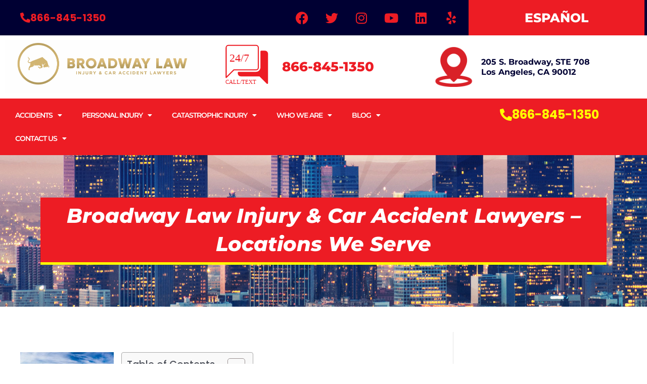

--- FILE ---
content_type: text/css
request_url: https://broadwaylaw.com/wp-content/uploads/elementor/css/post-578.css?ver=1766420798
body_size: 224
content:
.elementor-kit-578{--e-global-color-primary:#6EC1E4;--e-global-color-secondary:#54595F;--e-global-color-text:#7A7A7A;--e-global-color-accent:#61CE70;--e-global-color-31ffb85:#886221;--e-global-color-da4c7cf:#F2E796;--e-global-color-76041cd:#FFFFFF;--e-global-color-6df1450:#3B3932;--e-global-color-6c1a45c:#1D1D1A;--e-global-color-f822c78:#3B3932;--e-global-color-dda811d:#C9AD66;--e-global-color-e09966b:#ED1C24;--e-global-color-98432ae:#FFFF00;--e-global-color-9c7fd57:#000033;--e-global-typography-primary-font-family:"Roboto";--e-global-typography-primary-font-weight:600;--e-global-typography-secondary-font-family:"Roboto Slab";--e-global-typography-secondary-font-weight:400;--e-global-typography-text-font-family:"Roboto";--e-global-typography-text-font-weight:400;--e-global-typography-accent-font-family:"Roboto";--e-global-typography-accent-font-weight:500;--e-global-typography-8fec6ac-font-family:"Montserrat";--e-global-typography-8fec6ac-font-size:40px;--e-global-typography-8fec6ac-font-weight:900;--e-global-typography-8fec6ac-font-style:italic;--e-global-typography-8fec6ac-line-height:1.1em;}.elementor-kit-578 e-page-transition{background-color:#FFBC7D;}.elementor-section.elementor-section-boxed > .elementor-container{max-width:1140px;}.e-con{--container-max-width:1140px;}.elementor-widget:not(:last-child){margin-block-end:20px;}.elementor-element{--widgets-spacing:20px 20px;--widgets-spacing-row:20px;--widgets-spacing-column:20px;}{}h1.entry-title{display:var(--page-title-display);}@media(max-width:1024px){.elementor-section.elementor-section-boxed > .elementor-container{max-width:1024px;}.e-con{--container-max-width:1024px;}}@media(max-width:767px){.elementor-section.elementor-section-boxed > .elementor-container{max-width:767px;}.e-con{--container-max-width:767px;}}

--- FILE ---
content_type: text/css
request_url: https://broadwaylaw.com/wp-content/uploads/elementor/css/post-4350.css?ver=1766421767
body_size: 138
content:
.elementor-4350 .elementor-element.elementor-element-32b3cdf.elementor-position-right .elementor-image-box-img{margin-left:15px;}.elementor-4350 .elementor-element.elementor-element-32b3cdf.elementor-position-left .elementor-image-box-img{margin-right:15px;}.elementor-4350 .elementor-element.elementor-element-32b3cdf.elementor-position-top .elementor-image-box-img{margin-bottom:15px;}.elementor-4350 .elementor-element.elementor-element-32b3cdf .elementor-image-box-wrapper .elementor-image-box-img{width:30%;}.elementor-4350 .elementor-element.elementor-element-32b3cdf .elementor-image-box-img img{transition-duration:0.3s;}.elementor-4350 .elementor-element.elementor-element-9e2ae12{--divider-border-style:solid;--divider-color:#000;--divider-border-width:1px;}.elementor-4350 .elementor-element.elementor-element-9e2ae12 .elementor-divider-separator{width:100%;}.elementor-4350 .elementor-element.elementor-element-9e2ae12 .elementor-divider{padding-block-start:15px;padding-block-end:15px;}.elementor-4350 .elementor-element.elementor-element-e1247a8.elementor-position-right .elementor-image-box-img{margin-left:15px;}.elementor-4350 .elementor-element.elementor-element-e1247a8.elementor-position-left .elementor-image-box-img{margin-right:15px;}.elementor-4350 .elementor-element.elementor-element-e1247a8.elementor-position-top .elementor-image-box-img{margin-bottom:15px;}.elementor-4350 .elementor-element.elementor-element-e1247a8 .elementor-image-box-wrapper .elementor-image-box-img{width:30%;}.elementor-4350 .elementor-element.elementor-element-e1247a8 .elementor-image-box-img img{transition-duration:0.3s;}.elementor-4350 .elementor-element.elementor-element-43d5cb8{--divider-border-style:solid;--divider-color:#000;--divider-border-width:1px;}.elementor-4350 .elementor-element.elementor-element-43d5cb8 .elementor-divider-separator{width:100%;}.elementor-4350 .elementor-element.elementor-element-43d5cb8 .elementor-divider{padding-block-start:15px;padding-block-end:15px;}.elementor-4350 .elementor-element.elementor-element-4c630f6.elementor-position-right .elementor-image-box-img{margin-left:15px;}.elementor-4350 .elementor-element.elementor-element-4c630f6.elementor-position-left .elementor-image-box-img{margin-right:15px;}.elementor-4350 .elementor-element.elementor-element-4c630f6.elementor-position-top .elementor-image-box-img{margin-bottom:15px;}.elementor-4350 .elementor-element.elementor-element-4c630f6 .elementor-image-box-wrapper .elementor-image-box-img{width:30%;}.elementor-4350 .elementor-element.elementor-element-4c630f6 .elementor-image-box-img img{transition-duration:0.3s;}.elementor-4350 .elementor-element.elementor-element-db05b24{--divider-border-style:solid;--divider-color:#000;--divider-border-width:1px;}.elementor-4350 .elementor-element.elementor-element-db05b24 .elementor-divider-separator{width:100%;}.elementor-4350 .elementor-element.elementor-element-db05b24 .elementor-divider{padding-block-start:15px;padding-block-end:15px;}.elementor-4350 .elementor-element.elementor-element-329317f.elementor-position-right .elementor-image-box-img{margin-left:15px;}.elementor-4350 .elementor-element.elementor-element-329317f.elementor-position-left .elementor-image-box-img{margin-right:15px;}.elementor-4350 .elementor-element.elementor-element-329317f.elementor-position-top .elementor-image-box-img{margin-bottom:15px;}.elementor-4350 .elementor-element.elementor-element-329317f .elementor-image-box-wrapper .elementor-image-box-img{width:30%;}.elementor-4350 .elementor-element.elementor-element-329317f .elementor-image-box-img img{transition-duration:0.3s;}.elementor-4350 .elementor-element.elementor-element-071e087{--divider-border-style:solid;--divider-color:#000;--divider-border-width:1px;}.elementor-4350 .elementor-element.elementor-element-071e087 .elementor-divider-separator{width:100%;}.elementor-4350 .elementor-element.elementor-element-071e087 .elementor-divider{padding-block-start:15px;padding-block-end:15px;}.elementor-4350 .elementor-element.elementor-element-a3bdf99.elementor-position-right .elementor-image-box-img{margin-left:15px;}.elementor-4350 .elementor-element.elementor-element-a3bdf99.elementor-position-left .elementor-image-box-img{margin-right:15px;}.elementor-4350 .elementor-element.elementor-element-a3bdf99.elementor-position-top .elementor-image-box-img{margin-bottom:15px;}.elementor-4350 .elementor-element.elementor-element-a3bdf99 .elementor-image-box-wrapper .elementor-image-box-img{width:30%;}.elementor-4350 .elementor-element.elementor-element-a3bdf99 .elementor-image-box-img img{transition-duration:0.3s;}@media(max-width:767px){.elementor-4350 .elementor-element.elementor-element-32b3cdf .elementor-image-box-img{margin-bottom:15px;}.elementor-4350 .elementor-element.elementor-element-e1247a8 .elementor-image-box-img{margin-bottom:15px;}.elementor-4350 .elementor-element.elementor-element-4c630f6 .elementor-image-box-img{margin-bottom:15px;}.elementor-4350 .elementor-element.elementor-element-329317f .elementor-image-box-img{margin-bottom:15px;}.elementor-4350 .elementor-element.elementor-element-a3bdf99 .elementor-image-box-img{margin-bottom:15px;}}

--- FILE ---
content_type: text/css
request_url: https://broadwaylaw.com/wp-content/uploads/elementor/css/post-2701.css?ver=1767108593
body_size: 1159
content:
.elementor-2701 .elementor-element.elementor-element-2f039f0 > .elementor-container > .elementor-column > .elementor-widget-wrap{align-content:center;align-items:center;}.elementor-2701 .elementor-element.elementor-element-2f039f0:not(.elementor-motion-effects-element-type-background), .elementor-2701 .elementor-element.elementor-element-2f039f0 > .elementor-motion-effects-container > .elementor-motion-effects-layer{background-color:#000033;}.elementor-2701 .elementor-element.elementor-element-2f039f0{transition:background 0.3s, border 0.3s, border-radius 0.3s, box-shadow 0.3s;}.elementor-2701 .elementor-element.elementor-element-2f039f0 > .elementor-background-overlay{transition:background 0.3s, border-radius 0.3s, opacity 0.3s;}.elementor-2701 .elementor-element.elementor-element-eff8f7 .elementor-button-content-wrapper{flex-direction:row;}.elementor-2701 .elementor-element.elementor-element-eff8f7 .elementor-button .elementor-button-content-wrapper{gap:10px;}.elementor-2701 .elementor-element.elementor-element-eff8f7 .elementor-button{font-family:"Poppins", Sans-serif;font-weight:bold;fill:var( --e-global-color-e09966b );color:var( --e-global-color-e09966b );background-color:var( --e-global-color-9c7fd57 );}.elementor-2701 .elementor-element.elementor-element-2caeeb36{--grid-template-columns:repeat(0, auto);--grid-column-gap:5px;--grid-row-gap:0px;}.elementor-2701 .elementor-element.elementor-element-2caeeb36 .elementor-widget-container{text-align:right;}.elementor-2701 .elementor-element.elementor-element-2caeeb36 .elementor-social-icon{background-color:#ED1C2400;}.elementor-2701 .elementor-element.elementor-element-2caeeb36 .elementor-social-icon i{color:#ED1C24;}.elementor-2701 .elementor-element.elementor-element-2caeeb36 .elementor-social-icon svg{fill:#ED1C24;}.elementor-2701 .elementor-element.elementor-element-4dd339c7:not(.elementor-motion-effects-element-type-background) > .elementor-widget-wrap, .elementor-2701 .elementor-element.elementor-element-4dd339c7 > .elementor-widget-wrap > .elementor-motion-effects-container > .elementor-motion-effects-layer{background-color:var( --e-global-color-e09966b );}.elementor-2701 .elementor-element.elementor-element-4dd339c7 > .elementor-element-populated{transition:background 0.3s, border 0.3s, border-radius 0.3s, box-shadow 0.3s;}.elementor-2701 .elementor-element.elementor-element-4dd339c7 > .elementor-element-populated > .elementor-background-overlay{transition:background 0.3s, border-radius 0.3s, opacity 0.3s;}.elementor-2701 .elementor-element.elementor-element-1c4a4a5{text-align:center;}.elementor-2701 .elementor-element.elementor-element-1c4a4a5 .elementor-heading-title{font-size:25px;color:#FFFFFF;}.elementor-2701 .elementor-element.elementor-element-1c4a4a5 > .elementor-widget-container{margin:0px 0px 0px 0px;padding:0px 0px 0px 0px;}.elementor-2701 .elementor-element.elementor-element-47cd98f0 > .elementor-container > .elementor-column > .elementor-widget-wrap{align-content:center;align-items:center;}.elementor-2701 .elementor-element.elementor-element-47cd98f0:not(.elementor-motion-effects-element-type-background), .elementor-2701 .elementor-element.elementor-element-47cd98f0 > .elementor-motion-effects-container > .elementor-motion-effects-layer{background-color:#FFFFFFC2;}.elementor-2701 .elementor-element.elementor-element-47cd98f0{transition:background 0.3s, border 0.3s, border-radius 0.3s, box-shadow 0.3s;}.elementor-2701 .elementor-element.elementor-element-47cd98f0 > .elementor-background-overlay{transition:background 0.3s, border-radius 0.3s, opacity 0.3s;}.elementor-2701 .elementor-element.elementor-element-fb7a70{text-align:center;}.elementor-2701 .elementor-element.elementor-element-2e40f84c{text-align:right;}.elementor-2701 .elementor-element.elementor-element-2e40f84c img{width:79%;max-width:80%;}.elementor-2701 .elementor-element.elementor-element-eca889f{text-align:left;}.elementor-2701 .elementor-element.elementor-element-eca889f .elementor-heading-title{color:var( --e-global-color-e09966b );}.elementor-2701 .elementor-element.elementor-element-4129ca7b .elementor-image-box-wrapper{text-align:left;}.elementor-2701 .elementor-element.elementor-element-4129ca7b.elementor-position-right .elementor-image-box-img{margin-left:15px;}.elementor-2701 .elementor-element.elementor-element-4129ca7b.elementor-position-left .elementor-image-box-img{margin-right:15px;}.elementor-2701 .elementor-element.elementor-element-4129ca7b.elementor-position-top .elementor-image-box-img{margin-bottom:15px;}.elementor-2701 .elementor-element.elementor-element-4129ca7b .elementor-image-box-wrapper .elementor-image-box-img{width:25%;}.elementor-2701 .elementor-element.elementor-element-4129ca7b .elementor-image-box-img img{filter:brightness( 100% ) contrast( 100% ) saturate( 88% ) blur( 0px ) hue-rotate( 0deg );transition-duration:0.3s;}.elementor-2701 .elementor-element.elementor-element-4129ca7b .elementor-image-box-title{color:var( --e-global-color-9c7fd57 );font-size:16px;font-weight:bold;}.elementor-2701 .elementor-element.elementor-element-f10b3d:not(.elementor-motion-effects-element-type-background), .elementor-2701 .elementor-element.elementor-element-f10b3d > .elementor-motion-effects-container > .elementor-motion-effects-layer{background-color:#ED1C24;}.elementor-2701 .elementor-element.elementor-element-f10b3d{transition:background 0.3s, border 0.3s, border-radius 0.3s, box-shadow 0.3s;}.elementor-2701 .elementor-element.elementor-element-f10b3d > .elementor-background-overlay{transition:background 0.3s, border-radius 0.3s, opacity 0.3s;}.elementor-2701 .elementor-element.elementor-element-7b437682 .elementor-menu-toggle{margin:0 auto;}.elementor-2701 .elementor-element.elementor-element-7b437682 .elementor-nav-menu .elementor-item{font-family:"Montserrat", Sans-serif;font-size:14px;font-weight:600;text-transform:uppercase;letter-spacing:-1px;}.elementor-2701 .elementor-element.elementor-element-7b437682 .elementor-nav-menu--main .elementor-item{color:#FFFFFF;fill:#FFFFFF;}.elementor-2701 .elementor-element.elementor-element-7b437682 .elementor-nav-menu--dropdown a, .elementor-2701 .elementor-element.elementor-element-7b437682 .elementor-menu-toggle{color:var( --e-global-color-76041cd );}.elementor-2701 .elementor-element.elementor-element-7b437682 .elementor-nav-menu--dropdown{background-color:var( --e-global-color-9c7fd57 );}.elementor-2701 .elementor-element.elementor-element-7b437682 .elementor-nav-menu--dropdown a:hover,
					.elementor-2701 .elementor-element.elementor-element-7b437682 .elementor-nav-menu--dropdown a.elementor-item-active,
					.elementor-2701 .elementor-element.elementor-element-7b437682 .elementor-nav-menu--dropdown a.highlighted{background-color:var( --e-global-color-e09966b );}.elementor-2701 .elementor-element.elementor-element-54dd89ce .elementor-button-content-wrapper{flex-direction:row;}.elementor-2701 .elementor-element.elementor-element-54dd89ce .elementor-button .elementor-button-content-wrapper{gap:10px;}.elementor-2701 .elementor-element.elementor-element-54dd89ce .elementor-button{font-family:"Poppins", Sans-serif;font-size:24px;font-weight:bold;fill:var( --e-global-color-98432ae );color:var( --e-global-color-98432ae );background-color:#02010100;padding:10px 0px 10px 0px;}.elementor-2701 .elementor-element.elementor-element-54dd89ce > .elementor-widget-container{padding:0px 0px 0px 0px;}@media(max-width:767px){.elementor-2701 .elementor-element.elementor-element-eff8f7 .elementor-button{font-size:30px;}.elementor-2701 .elementor-element.elementor-element-4dd339c7 > .elementor-element-populated{margin:0px 0px 0px 0px;--e-column-margin-right:0px;--e-column-margin-left:0px;padding:20px 0px 20px 50px;}.elementor-2701 .elementor-element.elementor-element-1c4a4a5{text-align:center;}.elementor-2701 .elementor-element.elementor-element-3753f83d{width:40%;}.elementor-2701 .elementor-element.elementor-element-2e40f84c img{width:50%;max-width:50%;}.elementor-2701 .elementor-element.elementor-element-d4fbe28{width:60%;}.elementor-2701 .elementor-element.elementor-element-4129ca7b .elementor-image-box-img{margin-bottom:15px;}}@media(min-width:768px){.elementor-2701 .elementor-element.elementor-element-370b8d4b{width:39.106%;}.elementor-2701 .elementor-element.elementor-element-4dd339c7{width:27.197%;}.elementor-2701 .elementor-element.elementor-element-262c6a31{width:31.667%;}.elementor-2701 .elementor-element.elementor-element-3753f83d{width:11.15%;}.elementor-2701 .elementor-element.elementor-element-d4fbe28{width:23.409%;}.elementor-2701 .elementor-element.elementor-element-34fabd92{width:33.752%;}.elementor-2701 .elementor-element.elementor-element-6d89941b{width:70%;}.elementor-2701 .elementor-element.elementor-element-6fe45911{width:29.904%;}}@media(max-width:1024px) and (min-width:768px){.elementor-2701 .elementor-element.elementor-element-6d89941b{width:50%;}.elementor-2701 .elementor-element.elementor-element-6fe45911{width:50%;}}/* Start custom CSS for heading, class: .elementor-element-1c4a4a5 */.lang span {
    color: white;
    text-align: center;
    font-size: 26px
}
.lang .wpml-ls-statics-shortcode_actions.wpml-ls.wpml-ls-legacy-list-vertical {margin-left:auto!important;margin-right:auto!important;}/* End custom CSS */

--- FILE ---
content_type: text/css
request_url: https://broadwaylaw.com/wp-content/uploads/elementor/css/post-2761.css?ver=1767559855
body_size: 885
content:
.elementor-2761 .elementor-element.elementor-element-562c444e > .elementor-container > .elementor-column > .elementor-widget-wrap{align-content:center;align-items:center;}.elementor-2761 .elementor-element.elementor-element-562c444e:not(.elementor-motion-effects-element-type-background), .elementor-2761 .elementor-element.elementor-element-562c444e > .elementor-motion-effects-container > .elementor-motion-effects-layer{background-color:#000000;}.elementor-2761 .elementor-element.elementor-element-562c444e > .elementor-container{min-height:0px;}.elementor-2761 .elementor-element.elementor-element-562c444e{transition:background 0.3s, border 0.3s, border-radius 0.3s, box-shadow 0.3s;}.elementor-2761 .elementor-element.elementor-element-562c444e > .elementor-background-overlay{transition:background 0.3s, border-radius 0.3s, opacity 0.3s;}.elementor-2761 .elementor-element.elementor-element-5d30eb8d:not(.elementor-motion-effects-element-type-background) > .elementor-widget-wrap, .elementor-2761 .elementor-element.elementor-element-5d30eb8d > .elementor-widget-wrap > .elementor-motion-effects-container > .elementor-motion-effects-layer{background-color:var( --e-global-color-e09966b );}.elementor-2761 .elementor-element.elementor-element-5d30eb8d > .elementor-element-populated{transition:background 0.3s, border 0.3s, border-radius 0.3s, box-shadow 0.3s;padding:0% 10% 8% 30%;}.elementor-2761 .elementor-element.elementor-element-5d30eb8d > .elementor-element-populated > .elementor-background-overlay{transition:background 0.3s, border-radius 0.3s, opacity 0.3s;}.elementor-2761 .elementor-element.elementor-element-2f108698 > .elementor-widget-container{margin:50px 0px 0px 0px;}.elementor-2761 .elementor-element.elementor-element-2f108698{text-align:center;}.elementor-2761 .elementor-element.elementor-element-2f108698 .elementor-heading-title{font-family:"Montserrat", Sans-serif;font-size:40px;font-weight:800;font-style:italic;color:var( --e-global-color-76041cd );}.elementor-2761 .elementor-element.elementor-element-68aedefe:not(.elementor-motion-effects-element-type-background) > .elementor-widget-wrap, .elementor-2761 .elementor-element.elementor-element-68aedefe > .elementor-widget-wrap > .elementor-motion-effects-container > .elementor-motion-effects-layer{background-color:#000000;}.elementor-bc-flex-widget .elementor-2761 .elementor-element.elementor-element-68aedefe.elementor-column .elementor-widget-wrap{align-items:center;}.elementor-2761 .elementor-element.elementor-element-68aedefe.elementor-column.elementor-element[data-element_type="column"] > .elementor-widget-wrap.elementor-element-populated{align-content:center;align-items:center;}.elementor-2761 .elementor-element.elementor-element-68aedefe > .elementor-element-populated{transition:background 0.3s, border 0.3s, border-radius 0.3s, box-shadow 0.3s;padding:0% 30% 8% 10%;}.elementor-2761 .elementor-element.elementor-element-68aedefe > .elementor-element-populated > .elementor-background-overlay{transition:background 0.3s, border-radius 0.3s, opacity 0.3s;}.elementor-2761 .elementor-element.elementor-element-7b73dd26 .elementor-icon-box-wrapper{text-align:center;}.elementor-2761 .elementor-element.elementor-element-7b73dd26{--icon-box-icon-margin:15px;}.elementor-2761 .elementor-element.elementor-element-7b73dd26.elementor-view-stacked .elementor-icon{background-color:var( --e-global-color-76041cd );}.elementor-2761 .elementor-element.elementor-element-7b73dd26.elementor-view-framed .elementor-icon, .elementor-2761 .elementor-element.elementor-element-7b73dd26.elementor-view-default .elementor-icon{fill:var( --e-global-color-76041cd );color:var( --e-global-color-76041cd );border-color:var( --e-global-color-76041cd );}.elementor-2761 .elementor-element.elementor-element-7b73dd26 .elementor-icon{font-size:160px;}.elementor-2761 .elementor-element.elementor-element-7b73dd26 .elementor-icon-box-title{color:var( --e-global-color-76041cd );}.elementor-2761 .elementor-element.elementor-element-7b73dd26 .elementor-icon-box-title, .elementor-2761 .elementor-element.elementor-element-7b73dd26 .elementor-icon-box-title a{font-size:20px;}.elementor-2761 .elementor-element.elementor-element-8b2377:not(.elementor-motion-effects-element-type-background), .elementor-2761 .elementor-element.elementor-element-8b2377 > .elementor-motion-effects-container > .elementor-motion-effects-layer{background-color:var( --e-global-color-9c7fd57 );}.elementor-2761 .elementor-element.elementor-element-8b2377{transition:background 0.3s, border 0.3s, border-radius 0.3s, box-shadow 0.3s;}.elementor-2761 .elementor-element.elementor-element-8b2377 > .elementor-background-overlay{transition:background 0.3s, border-radius 0.3s, opacity 0.3s;}.elementor-2761 .elementor-element.elementor-element-3e2b1250{text-align:left;}.elementor-2761 .elementor-element.elementor-element-3e2b1250 img{max-width:450px;}.elementor-2761 .elementor-element.elementor-element-12ca1f92{--grid-template-columns:repeat(0, auto);--grid-column-gap:5px;--grid-row-gap:0px;}.elementor-2761 .elementor-element.elementor-element-12ca1f92 .elementor-widget-container{text-align:left;}.elementor-2761 .elementor-element.elementor-element-12ca1f92 .elementor-social-icon{background-color:#ED1C2400;}.elementor-2761 .elementor-element.elementor-element-12ca1f92 .elementor-social-icon i{color:#ED1C24;}.elementor-2761 .elementor-element.elementor-element-12ca1f92 .elementor-social-icon svg{fill:#ED1C24;}.elementor-2761 .elementor-element.elementor-element-43291458 > .elementor-element-populated{margin:0px 0px 0px 0px;--e-column-margin-right:0px;--e-column-margin-left:0px;}.elementor-2761 .elementor-element.elementor-element-29487282 .elementor-heading-title{font-size:16px;font-weight:500;-webkit-text-stroke-color:#000;stroke:#000;color:#FFFFFF;}.elementor-2761 .elementor-element.elementor-element-e7deff4{width:var( --container-widget-width, 135.295% );max-width:135.295%;--container-widget-width:135.295%;--container-widget-flex-grow:0;column-gap:0px;text-align:left;color:#FFFFFF;}.elementor-2761 .elementor-element.elementor-element-e7deff4 a:hover, .elementor-2761 .elementor-element.elementor-element-e7deff4 a:focus{color:#ED1C24;}.elementor-2761 .elementor-element.elementor-element-457fdedc{width:var( --container-widget-width, 135.295% );max-width:135.295%;--container-widget-width:135.295%;--container-widget-flex-grow:0;column-gap:0px;text-align:left;color:#FFFFFF;}.elementor-2761 .elementor-element.elementor-element-457fdedc > .elementor-widget-container{margin:10px 0px 0px 0px;}.elementor-2761 .elementor-element.elementor-element-457fdedc a:hover, .elementor-2761 .elementor-element.elementor-element-457fdedc a:focus{color:#ED1C24;}.elementor-2761 .elementor-element.elementor-element-3d036fcf{width:var( --container-widget-width, 135.295% );max-width:135.295%;--container-widget-width:135.295%;--container-widget-flex-grow:0;column-gap:0px;text-align:left;color:#FFFFFF;}.elementor-2761 .elementor-element.elementor-element-3d036fcf > .elementor-widget-container{margin:10px 0px 0px 0px;}.elementor-2761 .elementor-element.elementor-element-3d036fcf a:hover, .elementor-2761 .elementor-element.elementor-element-3d036fcf a:focus{color:#ED1C24;}.elementor-2761 .elementor-element.elementor-element-2d3556f3{width:var( --container-widget-width, 135.295% );max-width:135.295%;--container-widget-width:135.295%;--container-widget-flex-grow:0;column-gap:0px;text-align:left;color:#FFFFFF;}.elementor-2761 .elementor-element.elementor-element-2d3556f3 > .elementor-widget-container{margin:10px 0px 0px 0px;}.elementor-2761 .elementor-element.elementor-element-2d3556f3 a:hover, .elementor-2761 .elementor-element.elementor-element-2d3556f3 a:focus{color:#ED1C24;}.elementor-2761 .elementor-element.elementor-element-5c8415 > .elementor-element-populated{margin:0px 0px 0px 0px;--e-column-margin-right:0px;--e-column-margin-left:0px;}.elementor-2761 .elementor-element.elementor-element-11af5ff7 .elementor-heading-title{font-size:16px;font-weight:500;-webkit-text-stroke-color:#000;stroke:#000;color:#FFFFFF;}.elementor-2761 .elementor-element.elementor-element-164a395{--grid-row-gap:10px;--grid-column-gap:30px;}.elementor-2761 .elementor-element.elementor-element-164a395 .elementor-post__title, .elementor-2761 .elementor-element.elementor-element-164a395 .elementor-post__title a{color:#ED1C24;font-size:16px;font-weight:400;}@media(min-width:768px){.elementor-2761 .elementor-element.elementor-element-5d8b108f{width:24%;}.elementor-2761 .elementor-element.elementor-element-43291458{width:35.325%;}.elementor-2761 .elementor-element.elementor-element-5c8415{width:40.008%;}}@media(max-width:767px){.elementor-2761 .elementor-element.elementor-element-5d30eb8d{width:100%;}.elementor-2761 .elementor-element.elementor-element-5d30eb8d > .elementor-element-populated{margin:0px 0px 0px 0px;--e-column-margin-right:0px;--e-column-margin-left:0px;padding:15px 15px 15px 15px;}.elementor-2761 .elementor-element.elementor-element-2f108698 .elementor-heading-title{font-size:30px;}.elementor-2761 .elementor-element.elementor-element-68aedefe > .elementor-element-populated{margin:0px 0px 0px 0px;--e-column-margin-right:0px;--e-column-margin-left:0px;padding:15px 15px 15px 15px;}.elementor-2761 .elementor-element.elementor-element-8b2377{padding:30px 0px 0px 0px;}.elementor-2761 .elementor-element.elementor-element-3e2b1250{text-align:center;}.elementor-2761 .elementor-element.elementor-element-3e2b1250 img{max-width:300px;}}

--- FILE ---
content_type: text/css
request_url: https://broadwaylaw.com/wp-content/uploads/elementor/css/post-2234.css?ver=1766420812
body_size: 174
content:
.elementor-2234 .elementor-element.elementor-element-e1669cf > .elementor-background-overlay{background-color:var( --e-global-color-9c7fd57 );opacity:0.5;transition:background 0.3s, border-radius 0.3s, opacity 0.3s;}.elementor-2234 .elementor-element.elementor-element-e1669cf > .elementor-container{min-height:300px;}.elementor-2234 .elementor-element.elementor-element-e1669cf:not(.elementor-motion-effects-element-type-background), .elementor-2234 .elementor-element.elementor-element-e1669cf > .elementor-motion-effects-container > .elementor-motion-effects-layer{background-position:center center;background-size:cover;}.elementor-2234 .elementor-element.elementor-element-e1669cf{transition:background 0.3s, border 0.3s, border-radius 0.3s, box-shadow 0.3s;}.elementor-2234 .elementor-element.elementor-element-1a8eef1 > .elementor-widget-container{background-color:var( --e-global-color-e09966b );margin:0px 0px 0px 0px;padding:8px 5px 8px 5px;border-style:solid;border-width:0px 0px 5px 0px;border-color:var( --e-global-color-98432ae );}.elementor-2234 .elementor-element.elementor-element-1a8eef1{text-align:center;}.elementor-2234 .elementor-element.elementor-element-1a8eef1 .elementor-heading-title{font-size:40px;text-transform:none;font-style:italic;color:#FFFFFF;}.elementor-2234 .elementor-element.elementor-element-aca1ec1 > .elementor-container{max-width:1440px;}.elementor-2234 .elementor-element.elementor-element-aca1ec1{margin-top:50px;margin-bottom:0px;}.elementor-2234 .elementor-element.elementor-element-a94f542 > .elementor-element-populated{border-style:solid;border-width:0px 0px 0px 1px;border-color:#E5E5E5;}.elementor-2234 .elementor-element.elementor-element-a94f542 > .elementor-element-populated, .elementor-2234 .elementor-element.elementor-element-a94f542 > .elementor-element-populated > .elementor-background-overlay, .elementor-2234 .elementor-element.elementor-element-a94f542 > .elementor-background-slideshow{border-radius:0px 0px 0px 0px;}@media(min-width:768px){.elementor-2234 .elementor-element.elementor-element-bc7a9d4{width:70%;}.elementor-2234 .elementor-element.elementor-element-a94f542{width:30%;}}

--- FILE ---
content_type: text/css
request_url: https://broadwaylaw.com/wp-content/plugins/bellows-pro/assets/css/skins/vanilla.css?ver=1.2.1
body_size: -25
content:
/* Skin */
.bellows.bellows-skin-vanilla {
  background: #f9f9f9;
  box-shadow: 0 0px 2px rgba(0, 0, 0, 0.17);
}
.bellows.bellows-skin-vanilla .bellows-nav .bellows-target,
.bellows.bellows-skin-vanilla .bellows-nav .bellows-custom-content {
  color: #333;
}
.bellows.bellows-skin-vanilla .bellows-nav .bellows-item-level-0 > .bellows-target,
.bellows.bellows-skin-vanilla .bellows-nav .bellows-item-level-0 > .bellows-custom-content {
  border-bottom: 1px solid rgba(0, 0, 0, 0.05);
}
.bellows.bellows-skin-vanilla .bellows-nav .bellows-item-level-0.bellows-has-custom-content > .bellows-target {
  border-bottom: none;
}
.bellows.bellows-skin-vanilla .bellows-nav .bellows-item-level-0 > .bellows-target:hover {
  background: #f2f2f2;
}
.bellows.bellows-skin-vanilla .bellows-nav .bellows-item-level-0.bellows-active > .bellows-target {
  background: #f2f2f2;
}
.bellows.bellows-skin-vanilla .bellows-nav .bellows-item-level-0.bellows-current-menu-item > .bellows-target,
.bellows.bellows-skin-vanilla .bellows-nav .bellows-item-level-0.bellows-current-menu-ancestor > .bellows-target {
  background: #f2f2f2;
}
.bellows.bellows-skin-vanilla .bellows-nav .bellows-item-level-0 > .bellows-target .bellows-subtoggle {
  background: none;
}
.bellows.bellows-skin-vanilla .bellows-nav .bellows-submenu {
  background: #fefefe;
}
.bellows.bellows-skin-vanilla .bellows-nav .bellows-submenu .bellows-target,
.bellows.bellows-skin-vanilla .bellows-nav .bellows-submenu .bellows-custom-content,
.bellows.bellows-skin-vanilla .bellows-nav .bellows-submenu .bellows-widget .textwidget {
  color: #777;
  border-bottom: 1px solid #eee;
}
.bellows.bellows-skin-vanilla .bellows-nav .bellows-submenu .bellows-has-custom-content > .bellows-target {
  border-bottom: none;
}
.bellows.bellows-skin-vanilla .bellows-nav .bellows-submenu .bellows-target:hover {
  background: #f9f9f9;
  color: #444;
}
.bellows.bellows-skin-vanilla .bellows-nav .bellows-submenu .bellows-current-menu-item > .bellows-target,
.bellows.bellows-skin-vanilla .bellows-nav .bellows-submenu .bellows-current-menu-ancestor > .bellows-target {
  background: #f9f9f9;
}


--- FILE ---
content_type: image/svg+xml
request_url: https://broadwaylaw.com/wp-content/uploads/2021/01/message-chat-bubble-english.svg
body_size: 280
content:
<svg xmlns="http://www.w3.org/2000/svg" xmlns:xlink="http://www.w3.org/1999/xlink" id="Chat_Bubble_1" x="0px" y="0px" width="480px" height="480px" viewBox="-60 -60 480 480" xml:space="preserve">
<title>Chat Bubble 1</title>
<g id="XMLID_1_">
	<g>
	</g>
	<g>
		<path fill="none" stroke="#ED1C24" stroke-width="10" stroke-linecap="round" stroke-linejoin="round" d="M264-31.5H-6    c-12.43,0-22.5,10.07-22.5,22.5v292.5l75-75H264c12.43,0,22.5-10.07,22.5-22.5V-9C286.5-21.43,276.43-31.5,264-31.5z"></path>
	</g>
</g>
<text transform="matrix(1 0 0 1 1.9575 126)" fill="#ED1C24" font-family="'Montserrat-Black'" font-size="107.2759">24/7</text>
<path fill="#ED1C24" d="M351.68,20.945h-36.929c-4.078,0-7.385,3.307-7.385,7.386v155.102c0,24.475-19.841,44.314-44.315,44.314  H93.178c-4.08,0-7.386,3.308-7.386,7.386v7.386c0,16.316,13.227,29.543,29.543,29.543h181.544l71.641,71.643  c1.363,1.391,3.223,2.188,5.17,2.216c0.927,0.182,1.88,0.182,2.808,0c3.023-1.159,4.94-4.155,4.727-7.386V50.488  C381.224,34.172,367.997,20.945,351.68,20.945z"></path>
<text transform="matrix(1 0 0 1 -34.9971 346.8604)" fill="#ED1C24" font-family="'Montserrat-Black'" font-size="55.102">CALL/TEXT</text>
</svg>

--- FILE ---
content_type: application/javascript
request_url: https://broadwaylaw.com/wp-content/plugins/gravityforms/js/jquery.textareaCounter.plugin.min.js?ver=2.8.18
body_size: 555
content:
!function(t){t.fn.textareaCount=function(i,r){var o,l=t(this),c=0,u=i.maxCharacterSize,s=0,f=0,h={};function d(r){for(var a=0,e=0;e<r.length;e++)"\n"===r.charAt(e)&&a++;return a}function p(){return-1!==navigator.appVersion.toLowerCase().indexOf("win")}function g(r){return(r+" ").replace(/^[^A-Za-z0-9]+/gi,"").replace(/[^A-Za-z0-9]+/gi," ").split(" ")}function m(r){return r.length-1}function a(){var r,a,e,t=l.val(),n=("function"==typeof i.charCounter?i.charCounter:h[i.charCounter])(t);return 0<i.maxCharacterSize?(r=d(t=i.truncate&&n>=i.maxCharacterSize?t.substring(0,i.maxCharacterSize):t),a=i.maxCharacterSize,p()&&(a=i.maxCharacterSize-r),i.truncate&&a<n&&(e=this.scrollTop,l.val(t.substring(0,a)),this.scrollTop=e),o.removeClass(i.warningStyle+" "+i.errorStyle),a-n<=i.warningNumber&&o.addClass(i.warningStyle),a-n<0&&o.addClass(i.errorStyle),c=n,p()&&(c=n+r),f=m(g(l.val())),s=u-c):(r=d(t),c=n,p()&&(c=n+r),f=m(g(l.val()))),e=(e=(e=i.displayFormat).replace("#input",c)).replace("#words",f),e=0<u?(e=e.replace("#max",u)).replace("#left",s):e}function e(){o.html(a()),void 0!==r&&r.call(this,{input:c,max:u,left:s,words:f})}h.standard=function(r){return r.length},h.twitter=function(r){var a=Array(23).join("*"),e=new RegExp("(https?://)?([a-z0-9+!*(),;?&=$_.-]+(:[a-z0-9+!*(),;?&=$_.-]+)?@)?([a-z0-9-.]*)\\.(travel|museum|[a-z]{2,4})(:[0-9]{2,5})?(/([a-z0-9+$_-]\\.?)+)*/?(\\?[a-z+&$_.-][a-z0-9;:@&%=+/$_.-]*)?(#[a-z_.-][a-z0-9+$_.-]*)?","gi");return r.replace(e,a).length},i=t.extend({maxCharacterSize:-1,truncate:!0,charCounter:"standard",originalStyle:"originalTextareaInfo",warningStyle:"warningTextareaInfo",errorStyle:"errorTextareaInfo",warningNumber:20,displayFormat:"#input characters | #words words"},i),t("<div class='charleft'>&nbsp;</div>").insertAfter(l),(o=l.next(".charleft")).addClass(i.originalStyle),e(),l.bind("keyup",function(){e()}).bind("mouseover paste",function(){setTimeout(function(){e()},10)})}}(jQuery);